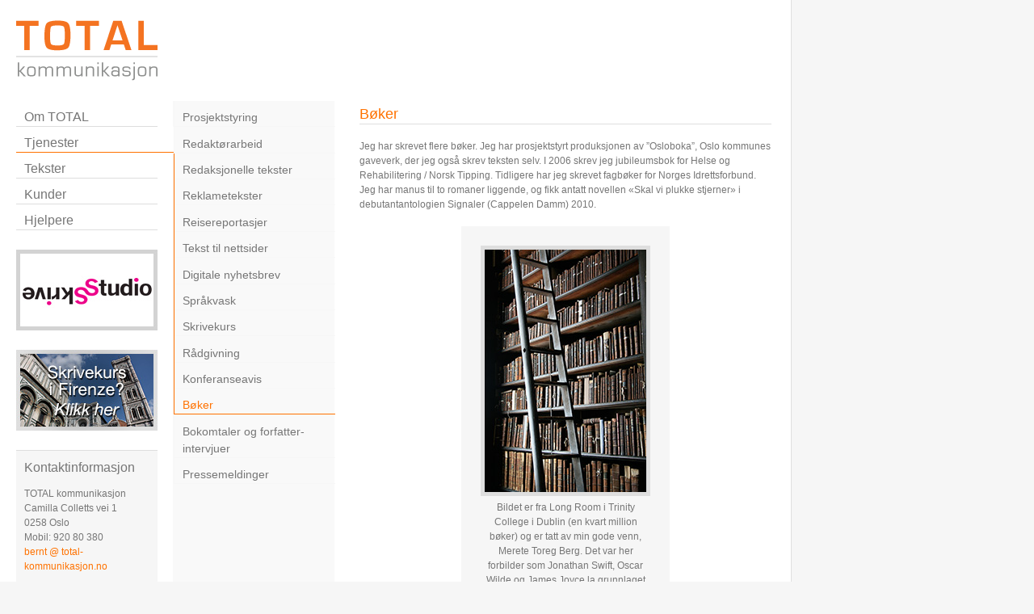

--- FILE ---
content_type: text/html
request_url: http://total-kommunikasjon.no/tjenester/boeker.html
body_size: 1486
content:
<!DOCTYPE html PUBLIC "-//W3C//DTD XHTML 1.0 Strict//EN"
	"http://www.w3.org/TR/xhtml1/DTD/xhtml1-strict.dtd">
<html xmlns="http://www.w3.org/1999/xhtml" xml:lang="no" lang="no">
<head>
	<meta http-equiv="Content-Type" content="text/html; charset=utf-8"/>
	<title>Tjenester: Bøker | TOTAL kommunikasjon</title>

	<link rel="stylesheet" href="/css/totalkom.css" type="text/css" media="screen" charset="utf-8" />
	<!--[if IE]>
		<link rel="stylesheet" href="/css/totalkom_ie.css" type="text/css" media="screen" charset="utf-8" />
	<![endif]-->
</head>
<body>
	<div id="identitet">
		<a href="/"><img src="/img/logo.gif" alt="TOTAL Kommunikasjon" width="175" height="75" /></a>
	</div>

	<ol id="hovedmeny">
		<li><a href="/om.html">Om TOTAL</a></li>
		<li class="aktiv"><a href="/tjenester/">Tjenester</a></li>
		<li><a href="/teksteksempler/">Tekster</a></li>
		<li><a href="/kunder/">Kunder</a></li>
		<li><a href="/gode_hjelpere.html">Hjelpere</a></li>
		<li class="annonse">
			<a href="http://www.skrivestudio.blog.com/">
				<img src="/img/banner_skrivestudio.jpg" alt="Stedet for deg som elsker å skrive"
					width="175" height="100" />
			</a>
		</li>
		<li class="annonse">
			<a href="http://www.toscanareiser.no/skrivekurs-i-firenze.5567657-289507.html">
				<img src="/img/banner_skrivekurs.jpg" alt="Skrivekurs i Firenze?" width="175"
					height="100" />
			</a>
		</li>
		<li class="kontakt">
			<h4>Kontaktinformasjon</h4>
			<p>
				TOTAL kommunikasjon<br />
				Camilla Colletts vei 1<br />
				0258 Oslo<br />
				Mobil: 920 80 380<br />
				<a href="mailto:bernt@total-kommunikasjon.no">bernt @ total-kommunikasjon.no</a>
			</p>
		</li>
	</ol>

	<ol id="undermeny">
		<li><a href="/tjenester/prosjektstyring.html">Prosjektstyring</a></li>
		<li><a href="/tjenester/redaktoerarbeid.html">Redaktørarbeid</a></li>
		<li class="sti"><a href="/tjenester/redaksjonelt.html">Redaksjonelle tekster</a></li>
		<li class="sti"><a href="/tjenester/reklametekster.html">Reklametekster</a></li>
		<li class="sti"><a href="/tjenester/reisereportasjer.html">Reisereportasjer</a></li>
		<li class="sti"><a href="/tjenester/nettsider.html">Tekst til nettsider</a></li>
		<li class="sti"><a href="/tjenester/nyhetsbrev.html">Digitale nyhetsbrev</a></li>
		<li class="sti"><a href="/tjenester/spraakvask.html">Språkvask</a></li>
		<li class="sti"><a href="/tjenester/skrivekurs.html">Skrivekurs</a></li>
		<li class="sti"><a href="/tjenester/raadgivning.html">Rådgivning</a></li>
		<li class="sti"><a href="/tjenester/konferanseavis.html">Konferanseavis</a></li>
		<li class="aktiv"><a href="/tjenester/boeker.html">Bøker</a></li>
		<li><a href="/tjenester/bokomtaler.html">Bokomtaler og forfatter-intervjuer</a></li>
		<li><a href="/tjenester/pressemeldinger.html">Pressemeldinger</a></li>
	</ol>

	<div id="innhold">
		<h1>Bøker</h1>
		<p>
			Jeg har skrevet flere bøker. Jeg har prosjektstyrt produksjonen av ”Osloboka”, Oslo
			kommunes gaveverk, der jeg også skrev teksten selv. I 2006 skrev jeg jubileumsbok
			for Helse og Rehabilitering / Norsk Tipping. Tidligere har jeg skrevet fagbøker for
			Norges Idrettsforbund. Jeg har manus til to romaner liggende, og fikk antatt novellen
			«Skal vi plukke stjerner» i debutantantologien Signaler (Cappelen Damm) 2010.
		</p>
		<div class="illustrasjon">
			<img src="/img/tjenester/boeker.jpg" alt="Long Room i Trinity College" />
			<span>
				Bildet er fra Long Room i Trinity College i Dublin (en kvart million bøker) og er tatt av min gode venn,
				Merete Toreg Berg. Det var her forbilder som Jonathan Swift, Oscar Wilde og James Joyce la
				grunnlaget for å skrive.
			</span>
		</div>
	</div>
</body>
</html>


--- FILE ---
content_type: text/css
request_url: http://total-kommunikasjon.no/css/totalkom.css
body_size: 1518
content:
html, body {
	margin: 0;
	padding: 0;

	background: #f6f6f6 url(../img/bakgrunn.gif) repeat-y;
}

body {
	font: 75%/1.5 Arial, "Helvetica Neue", Helvetica, sans-serif;
}
html>body {
	font-size: 12px;
}

div#identitet {
	width: 900px;
	height: 75px;
	padding: 25px 20px;

	background-color: #fff;
}

	div#identitet a {
		display: block;
		width: 175px;
		height: 75px;
	}

ol#hovedmeny,
ol#undermeny,
ul#nettverk,
div#aside {
	float: left;
	margin: 0;
	padding: 0;

	list-style-type: none;
}

ol#hovedmeny {
	position: relative;
	z-index: 1;
	width: 175px;
	padding-left: 20px;
	font-size: 1.34em;
}

ol#undermeny, ul#nettverk, div#aside {
	width: 200px;
	padding-left: 20px;
	font-size: 1.167em;
}

	div#aside img {
		display: block;
		width: 190px;
		height: 290px;
		border: 5px solid #dedede;
	}

	ol#hovedmeny li,
	ol#undermeny li,
	ul#nettverk li {
		margin: 0;
		padding: 0.4375em 0 0 0;
	}
	ol#hovedmeny li {
		background-color: #fff;
	}
	ol#hovedmeny li.aktiv {
		margin-right: -20px;
	}
	ol#undermeny li,
	ul#nettverk li {
		padding: 0.74em 0 0 0;
		border-left: 1px solid #f7f7f7;
	}
	ol#undermeny li.aktiv,
	ol#undermeny li.sti {
		border-left-color: #ff7200;
	}
	ol#undermeny li.aktiv.foerste {
		border-left: 0px;
	}

		ol#hovedmeny li a,
		ol#undermeny li a,
		ul#nettverk li a {
			display: block;
			padding: 0 10px;
			border-bottom: 1px solid #dedede;

			color: #767676;
			text-decoration: none;
		}

			ul#nettverk li a {
				color: #ff7200;
			}

				ul#nettverk li a:hover {
					text-decoration: underline;
				}

		ol#undermeny li a,
		ul#nettverk li a {
			border-bottom: 1px solid #f7f7f7;
		}

		ol#hovedmeny li a:hover,
		ol#hovedmeny li.aktiv a {
			border-bottom-color: #ff7200;
		}
		ol#undermeny li a:hover,
		ol#undermeny li.aktiv a {
			color: #ff7200;
		}
		ol#undermeny li.aktiv a { border-bottom-color: #ff7200; }
		ol#undermeny li.aktiv.foerste a { padding-left: 11px; }

	ol#hovedmeny li.annonse {
		margin: 1.5em 0;
		padding: 0;
	}

		ol#hovedmeny li.annonse a {
			padding: 0;
			border: 0;
		}
		ol#hovedmeny li.annonse img {
			display: block;
		}

	ol#hovedmeny li.kontakt {
		/*margin-top: 5.334em;*/
		padding: 0.4375em 10px 0.25em 10px;
		border-top: 1px solid #dedede;
		border-bottom: 1px solid #dedede;

		color: #767676;
		background-color: #f6f6f6;
	}

		ol#hovedmeny li.kontakt h4 {
			margin: 0;
			font-size: 1em;
			font-weight: normal;
		}

		ol#hovedmeny li.kontakt p {
			font-size: 0.746em;
		}

		ol#hovedmeny li.kontakt a {
			padding: 0;
			border-bottom: 0;
			color: #ff7200;
		}

	div#aside h3 {
		margin-left: 10px;
		margin-bottom: 0;
		color: #767676;
		font-size: 1.143em;
		font-weight: normal;
	}
	div#aside p {
		margin: 1em 10px;
	}
		div#aside p a {
			color: #ff7200;
			font-size: 0.86em;
		}

div#innhold {
	width: 510px;
	margin-left: 445px;
	color: #767676;
}

	div#innhold h1 {
		margin: 0.223em 0 0 0;
		padding: 0;
		border-bottom: 1px solid #dedede;

		color: #ff7200;
		font-size: 1.5em;
		font-weight: normal;
		line-height: 1.334em;
	}

	div#innhold h2 {
		margin: 1.2em 0;

		color: #ff7200;
		font-weight: normal;
		font-size: 1.25em;
		line-height: 1.2em;
	}

	div#innhold h3 {
		margin: 1.5em 0 -1.5em 0;

		color: #ff7200;
		font-weight: normal;
		font-size: 1em;
		text-transform: uppercase;
		line-height: 1.5em;
	}

	div#innhold h4 {
		margin: 1.5em 0 -1.5em 0;

		font-size: 1em;
	}

	div#innhold p,
	div#innhold ul,
	div#innhold ol {
		margin: 1.5em 0;
	}

	div#innhold p.indentert {
		margin-top: -1.5em;
		text-indent: 2em;
	}

	div#innhold p.ingress {
		font-weight: bold;
	}

	div#innhold p.forfatter {
		font-style: italic;
	}

	div#innhold blockquote.pullout {
		float: right;
		margin: 0 0 0 1em;
		padding: 10px;
		border: 1px solid #efefef;
		width: 208px;
		font-size: 1.2em;
		font-style: italic;
		background-color: #f9f9f9;
		-webkit-border-radius: 1em;
		-webkit-border-top-right-radius: 0.25em;
		-webkit-border-bottom-left-radius: 0.25em;
		-moz-border-radius: 1em;
		-moz-border-radius-topright: 0.25em;
		-moz-border-radius-bottomleft: 0.25em;
		border-radius: 1em;
		border-top-right-radius: 0.25em;
		border-bottom-left-radius: 0.25em;
	}

		div#innhold blockquote.pullout p {
			margin: 0;
		}

	div#innhold aside {
		float: right;
		clear: right;
		width: 212px;
		margin: 1em 0 1em 1em;
		padding: 10px;
		border: 1px solid #efefef;
		background-color: #f9f9f9;
	}

		div#innhold aside h3 {
			margin: 0 0 1em 0;
		}

		div#innhold aside dt {
			margin-top: 0.5em;
			font-weight: bold;
		}
	
	div#innhold hr {
		width: 510px;
		height: 1em;
		margin: -0.5em 0; /* Skaper 1em luft over og under, gir totalt 3em høyde for skillet = 2 linjer */
		border: 0;
		background: url(../img/skille.png) no-repeat left center;
	}

	div#innhold a {
		color: #ff7200;
	}

	div#innhold div.teksteksempel {
		margin: 1.5em 0;
		padding: 5px;
		background-color: #f6f6f6;
		text-align: center;
	}

		div#innhold div.teksteksempel img {
			display: block;
			margin: 1em 0;
		}

	div#innhold img.illustrasjon {
		float: right;
		margin-left: 1em;
		margin-bottom: 1.5em;
		padding: 6px;
		background-color: #dedede;
	}

	div#innhold div.illustrasjon {
		text-align: center;
		width: 210px;
		padding: 2em;
		margin: 1.5em auto;
		background-color: #f6f6f6;
	}
	div#innhold div.illustrasjon.bredformat {
		width: 410px;
	}
	div#innhold div.illustrasjon.mellomformat {
		width: 310px;
	}

		div#innhold div.illustrasjon img {
			border: 5px solid #dedede;
		}
		div#innhold div.illustrasjon span {
			display: block;
		}

a img { border: 0; }

sup, sub {
	font-size: 0.6em;
}

q[lang='no'] {
	quotes: '«' '»' '‹' '›';
}
